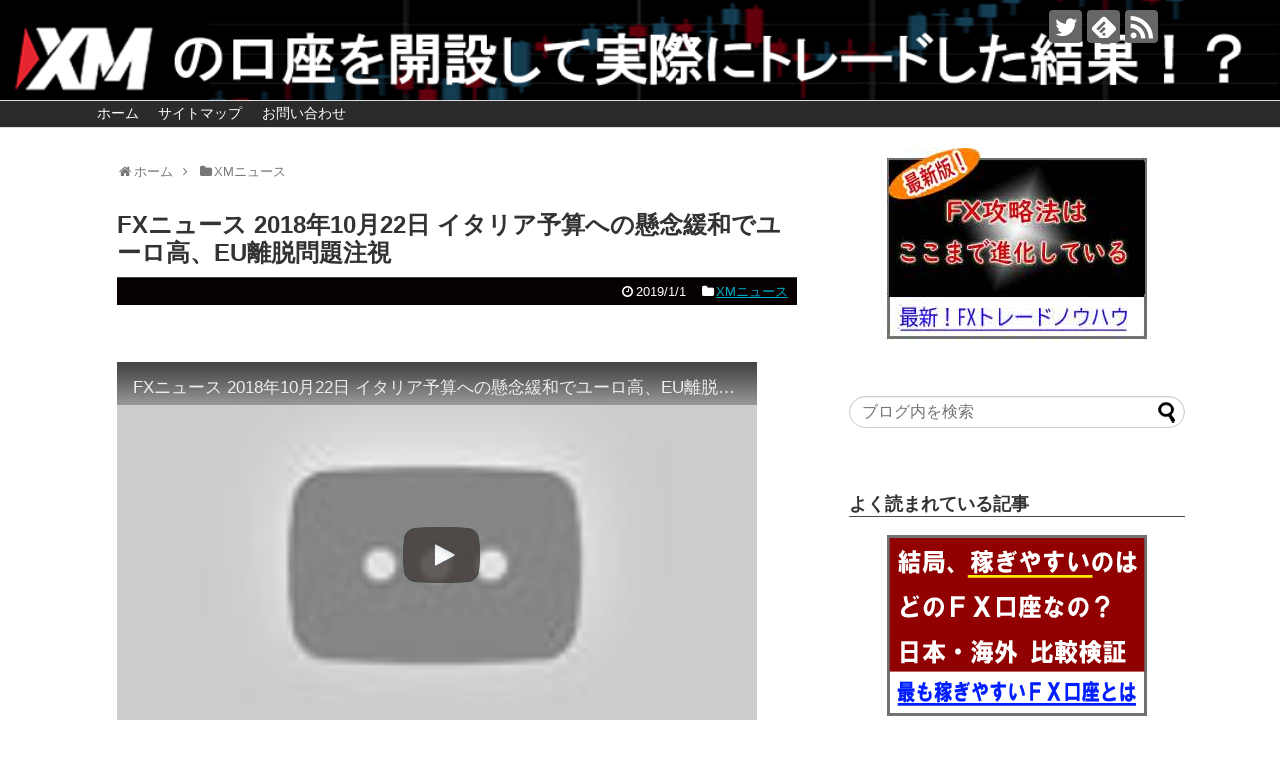

--- FILE ---
content_type: text/html; charset=UTF-8
request_url: https://fx-navi-net.com/1vlva10okh0/
body_size: 64760
content:
<!DOCTYPE html>
<html lang="ja">
<head>
<meta charset="UTF-8">
  <meta name="viewport" content="width=device-width,initial-scale=1.0">
<link rel="alternate" type="application/rss+xml" title="XM(XMTrading)の評判は？実際に口座開設してトレードした結果！ RSS Feed" href="https://fx-navi-net.com/feed/" />
<link rel="pingback" href="https://fx-navi-net.com/xmlrpc.php" />
<meta name="description" content="XM TradingのFXアナによるデイリーFXニュースを市場の動向と分析と共に日々 でお届け致します。デイリーFXニュースでは、XM...関連ツイート" />
<meta name="keywords" content="XMニュース" />
<!-- OGP -->
<meta property="og:type" content="article">
<meta property="og:description" content="XM TradingのFXアナによるデイリーFXニュースを市場の動向と分析と共に日々 でお届け致します。デイリーFXニュースでは、XM...関連ツイート">
<meta property="og:title" content="FXニュース 2018年10月22日 イタリア予算への懸念緩和でユーロ高、EU離脱問題注視">
<meta property="og:url" content="https://fx-navi-net.com/1vlva10okh0/">
<meta property="og:image" content="https://fx-navi-net.com/wp-content/uploads/2019/01/mqdefault-3.jpg">
<meta property="og:site_name" content="XM(XMTrading)の評判は？実際に口座開設してトレードした結果！">
<meta property="og:locale" content="ja_JP">
<!-- /OGP -->
<!-- Twitter Card -->
<meta name="twitter:card" content="summary">
<meta name="twitter:description" content="XM TradingのFXアナによるデイリーFXニュースを市場の動向と分析と共に日々 でお届け致します。デイリーFXニュースでは、XM...関連ツイート">
<meta name="twitter:title" content="FXニュース 2018年10月22日 イタリア予算への懸念緩和でユーロ高、EU離脱問題注視">
<meta name="twitter:url" content="https://fx-navi-net.com/1vlva10okh0/">
<meta name="twitter:image" content="https://fx-navi-net.com/wp-content/uploads/2019/01/mqdefault-3.jpg">
<meta name="twitter:domain" content="fx-navi-net.com">
<meta name="twitter:creator" content="@gawy512g">
<meta name="twitter:site" content="@gawy512g">
<!-- /Twitter Card -->

<title>FXニュース 2018年10月22日 イタリア予算への懸念緩和でユーロ高、EU離脱問題注視</title>
<meta name='robots' content='max-image-preview:large' />
<link rel="alternate" type="application/rss+xml" title="XM(XMTrading)の評判は？実際に口座開設してトレードした結果！ &raquo; フィード" href="https://fx-navi-net.com/feed/" />
<link rel="alternate" type="application/rss+xml" title="XM(XMTrading)の評判は？実際に口座開設してトレードした結果！ &raquo; コメントフィード" href="https://fx-navi-net.com/comments/feed/" />
<script type="text/javascript">
/* <![CDATA[ */
window._wpemojiSettings = {"baseUrl":"https:\/\/s.w.org\/images\/core\/emoji\/15.0.3\/72x72\/","ext":".png","svgUrl":"https:\/\/s.w.org\/images\/core\/emoji\/15.0.3\/svg\/","svgExt":".svg","source":{"concatemoji":"https:\/\/fx-navi-net.com\/wp-includes\/js\/wp-emoji-release.min.js?ver=6.5.6"}};
/*! This file is auto-generated */
!function(i,n){var o,s,e;function c(e){try{var t={supportTests:e,timestamp:(new Date).valueOf()};sessionStorage.setItem(o,JSON.stringify(t))}catch(e){}}function p(e,t,n){e.clearRect(0,0,e.canvas.width,e.canvas.height),e.fillText(t,0,0);var t=new Uint32Array(e.getImageData(0,0,e.canvas.width,e.canvas.height).data),r=(e.clearRect(0,0,e.canvas.width,e.canvas.height),e.fillText(n,0,0),new Uint32Array(e.getImageData(0,0,e.canvas.width,e.canvas.height).data));return t.every(function(e,t){return e===r[t]})}function u(e,t,n){switch(t){case"flag":return n(e,"\ud83c\udff3\ufe0f\u200d\u26a7\ufe0f","\ud83c\udff3\ufe0f\u200b\u26a7\ufe0f")?!1:!n(e,"\ud83c\uddfa\ud83c\uddf3","\ud83c\uddfa\u200b\ud83c\uddf3")&&!n(e,"\ud83c\udff4\udb40\udc67\udb40\udc62\udb40\udc65\udb40\udc6e\udb40\udc67\udb40\udc7f","\ud83c\udff4\u200b\udb40\udc67\u200b\udb40\udc62\u200b\udb40\udc65\u200b\udb40\udc6e\u200b\udb40\udc67\u200b\udb40\udc7f");case"emoji":return!n(e,"\ud83d\udc26\u200d\u2b1b","\ud83d\udc26\u200b\u2b1b")}return!1}function f(e,t,n){var r="undefined"!=typeof WorkerGlobalScope&&self instanceof WorkerGlobalScope?new OffscreenCanvas(300,150):i.createElement("canvas"),a=r.getContext("2d",{willReadFrequently:!0}),o=(a.textBaseline="top",a.font="600 32px Arial",{});return e.forEach(function(e){o[e]=t(a,e,n)}),o}function t(e){var t=i.createElement("script");t.src=e,t.defer=!0,i.head.appendChild(t)}"undefined"!=typeof Promise&&(o="wpEmojiSettingsSupports",s=["flag","emoji"],n.supports={everything:!0,everythingExceptFlag:!0},e=new Promise(function(e){i.addEventListener("DOMContentLoaded",e,{once:!0})}),new Promise(function(t){var n=function(){try{var e=JSON.parse(sessionStorage.getItem(o));if("object"==typeof e&&"number"==typeof e.timestamp&&(new Date).valueOf()<e.timestamp+604800&&"object"==typeof e.supportTests)return e.supportTests}catch(e){}return null}();if(!n){if("undefined"!=typeof Worker&&"undefined"!=typeof OffscreenCanvas&&"undefined"!=typeof URL&&URL.createObjectURL&&"undefined"!=typeof Blob)try{var e="postMessage("+f.toString()+"("+[JSON.stringify(s),u.toString(),p.toString()].join(",")+"));",r=new Blob([e],{type:"text/javascript"}),a=new Worker(URL.createObjectURL(r),{name:"wpTestEmojiSupports"});return void(a.onmessage=function(e){c(n=e.data),a.terminate(),t(n)})}catch(e){}c(n=f(s,u,p))}t(n)}).then(function(e){for(var t in e)n.supports[t]=e[t],n.supports.everything=n.supports.everything&&n.supports[t],"flag"!==t&&(n.supports.everythingExceptFlag=n.supports.everythingExceptFlag&&n.supports[t]);n.supports.everythingExceptFlag=n.supports.everythingExceptFlag&&!n.supports.flag,n.DOMReady=!1,n.readyCallback=function(){n.DOMReady=!0}}).then(function(){return e}).then(function(){var e;n.supports.everything||(n.readyCallback(),(e=n.source||{}).concatemoji?t(e.concatemoji):e.wpemoji&&e.twemoji&&(t(e.twemoji),t(e.wpemoji)))}))}((window,document),window._wpemojiSettings);
/* ]]> */
</script>
<link rel='stylesheet' id='simplicity-style-css' href='https://fx-navi-net.com/wp-content/themes/simplicity2/style.css?ver=6.5.6&#038;fver=20181128041100' type='text/css' media='all' />
<link rel='stylesheet' id='responsive-style-css' href='https://fx-navi-net.com/wp-content/themes/simplicity2/css/responsive-pc.css?ver=6.5.6&#038;fver=20181128041100' type='text/css' media='all' />
<link rel='stylesheet' id='skin-style-css' href='https://fx-navi-net.com/wp-content/themes/simplicity2/skins/simple-black/style.css?ver=6.5.6&#038;fver=20181128041100' type='text/css' media='all' />
<link rel='stylesheet' id='font-awesome-style-css' href='https://fx-navi-net.com/wp-content/themes/simplicity2/webfonts/css/font-awesome.min.css?ver=6.5.6&#038;fver=20181128041100' type='text/css' media='all' />
<link rel='stylesheet' id='icomoon-style-css' href='https://fx-navi-net.com/wp-content/themes/simplicity2/webfonts/icomoon/style.css?ver=6.5.6&#038;fver=20181128041100' type='text/css' media='all' />
<link rel='stylesheet' id='responsive-mode-style-css' href='https://fx-navi-net.com/wp-content/themes/simplicity2/responsive.css?ver=6.5.6&#038;fver=20181128041100' type='text/css' media='all' />
<link rel='stylesheet' id='narrow-style-css' href='https://fx-navi-net.com/wp-content/themes/simplicity2/css/narrow.css?ver=6.5.6&#038;fver=20181128041100' type='text/css' media='all' />
<link rel='stylesheet' id='media-style-css' href='https://fx-navi-net.com/wp-content/themes/simplicity2/css/media.css?ver=6.5.6&#038;fver=20181128041100' type='text/css' media='all' />
<link rel='stylesheet' id='extension-style-css' href='https://fx-navi-net.com/wp-content/themes/simplicity2/css/extension.css?ver=6.5.6&#038;fver=20181128041100' type='text/css' media='all' />
<style id='extension-style-inline-css' type='text/css'>
#navi ul{border-width:0}#navi{background-color:;border:1px solid #ddd;border-width:1px 0}@media screen and (max-width:1110px){#navi{background-color:transparent}}#s{border-radius:25px}#s:focus{outline:0} .entry-thumb img,.related-entry-thumb img,.widget_new_entries ul li img,.widget_new_popular ul li img,.widget_popular_ranking ul li img,#prev-next img,.widget_new_entries .new-entrys-large .new-entry img{border-radius:10px} #main .entry{width:214px;margin:10px 5px 0 5px;border:1px solid #ddd;border-radius:5px;float:left;clear:none;overflow:visible}#list .entry .entry-thumb{margin-top:0;margin-right:0;margin-left:0;text-align:center;margin-bottom:0}.entry-thumb img{width:100%;height:auto;margin-bottom:6px}.entry-card-content{margin-left:0;clear:both}.entry h2 a{margin-top:0;font-size:16px;line-height:110%}.entry .post-meta{margin:0;font-size:12px}.entry-snippet{font-size:11px;padding:0 5px;word-wrap:break-word}.entry-read a{font-size:12px;padding:0 5px}.entry h2{padding:0 5px;word-wrap:break-word;line-height:100%}.entry-read a.entry-read-link{padding:5px 0;margin-left:5px;margin-right:5px;margin-bottom:5px;width:auto}@media screen and (max-width:471px){#main .entry{width:100%;margin:5px 0}.entry-thumb img{width:100%;height:auto}.entry h2 a{font-size:16px}.post-meta{font-size:14px}} #header{background-image:url(https://fx-navi-net.com/wp-content/uploads/2018/11/header2.gif);background-position:0 0;background-size:100% auto;background-repeat:no-repeat}@media screen and (max-width:1110px){#navi{background-color:}}@media screen and (max-width:639px){.article br{display:block}} #main .social-count{display:none} .arrow-box{display:none}#sns-group-top .balloon-btn-set{width:auto}
</style>
<link rel='stylesheet' id='child-style-css' href='https://fx-navi-net.com/wp-content/themes/simplicity2-child/style.css?ver=6.5.6&#038;fver=20181128042600' type='text/css' media='all' />
<link rel='stylesheet' id='child-responsive-mode-style-css' href='https://fx-navi-net.com/wp-content/themes/simplicity2-child/responsive.css?ver=6.5.6&#038;fver=20181128041100' type='text/css' media='all' />
<link rel='stylesheet' id='print-style-css' href='https://fx-navi-net.com/wp-content/themes/simplicity2/css/print.css?ver=6.5.6&#038;fver=20181128041100' type='text/css' media='print' />
<style id='wp-emoji-styles-inline-css' type='text/css'>

	img.wp-smiley, img.emoji {
		display: inline !important;
		border: none !important;
		box-shadow: none !important;
		height: 1em !important;
		width: 1em !important;
		margin: 0 0.07em !important;
		vertical-align: -0.1em !important;
		background: none !important;
		padding: 0 !important;
	}
</style>
<link rel='stylesheet' id='wp-block-library-css' href='https://fx-navi-net.com/wp-includes/css/dist/block-library/style.min.css?ver=6.5.6' type='text/css' media='all' />
<style id='classic-theme-styles-inline-css' type='text/css'>
/*! This file is auto-generated */
.wp-block-button__link{color:#fff;background-color:#32373c;border-radius:9999px;box-shadow:none;text-decoration:none;padding:calc(.667em + 2px) calc(1.333em + 2px);font-size:1.125em}.wp-block-file__button{background:#32373c;color:#fff;text-decoration:none}
</style>
<style id='global-styles-inline-css' type='text/css'>
body{--wp--preset--color--black: #000000;--wp--preset--color--cyan-bluish-gray: #abb8c3;--wp--preset--color--white: #ffffff;--wp--preset--color--pale-pink: #f78da7;--wp--preset--color--vivid-red: #cf2e2e;--wp--preset--color--luminous-vivid-orange: #ff6900;--wp--preset--color--luminous-vivid-amber: #fcb900;--wp--preset--color--light-green-cyan: #7bdcb5;--wp--preset--color--vivid-green-cyan: #00d084;--wp--preset--color--pale-cyan-blue: #8ed1fc;--wp--preset--color--vivid-cyan-blue: #0693e3;--wp--preset--color--vivid-purple: #9b51e0;--wp--preset--gradient--vivid-cyan-blue-to-vivid-purple: linear-gradient(135deg,rgba(6,147,227,1) 0%,rgb(155,81,224) 100%);--wp--preset--gradient--light-green-cyan-to-vivid-green-cyan: linear-gradient(135deg,rgb(122,220,180) 0%,rgb(0,208,130) 100%);--wp--preset--gradient--luminous-vivid-amber-to-luminous-vivid-orange: linear-gradient(135deg,rgba(252,185,0,1) 0%,rgba(255,105,0,1) 100%);--wp--preset--gradient--luminous-vivid-orange-to-vivid-red: linear-gradient(135deg,rgba(255,105,0,1) 0%,rgb(207,46,46) 100%);--wp--preset--gradient--very-light-gray-to-cyan-bluish-gray: linear-gradient(135deg,rgb(238,238,238) 0%,rgb(169,184,195) 100%);--wp--preset--gradient--cool-to-warm-spectrum: linear-gradient(135deg,rgb(74,234,220) 0%,rgb(151,120,209) 20%,rgb(207,42,186) 40%,rgb(238,44,130) 60%,rgb(251,105,98) 80%,rgb(254,248,76) 100%);--wp--preset--gradient--blush-light-purple: linear-gradient(135deg,rgb(255,206,236) 0%,rgb(152,150,240) 100%);--wp--preset--gradient--blush-bordeaux: linear-gradient(135deg,rgb(254,205,165) 0%,rgb(254,45,45) 50%,rgb(107,0,62) 100%);--wp--preset--gradient--luminous-dusk: linear-gradient(135deg,rgb(255,203,112) 0%,rgb(199,81,192) 50%,rgb(65,88,208) 100%);--wp--preset--gradient--pale-ocean: linear-gradient(135deg,rgb(255,245,203) 0%,rgb(182,227,212) 50%,rgb(51,167,181) 100%);--wp--preset--gradient--electric-grass: linear-gradient(135deg,rgb(202,248,128) 0%,rgb(113,206,126) 100%);--wp--preset--gradient--midnight: linear-gradient(135deg,rgb(2,3,129) 0%,rgb(40,116,252) 100%);--wp--preset--font-size--small: 13px;--wp--preset--font-size--medium: 20px;--wp--preset--font-size--large: 36px;--wp--preset--font-size--x-large: 42px;--wp--preset--spacing--20: 0.44rem;--wp--preset--spacing--30: 0.67rem;--wp--preset--spacing--40: 1rem;--wp--preset--spacing--50: 1.5rem;--wp--preset--spacing--60: 2.25rem;--wp--preset--spacing--70: 3.38rem;--wp--preset--spacing--80: 5.06rem;--wp--preset--shadow--natural: 6px 6px 9px rgba(0, 0, 0, 0.2);--wp--preset--shadow--deep: 12px 12px 50px rgba(0, 0, 0, 0.4);--wp--preset--shadow--sharp: 6px 6px 0px rgba(0, 0, 0, 0.2);--wp--preset--shadow--outlined: 6px 6px 0px -3px rgba(255, 255, 255, 1), 6px 6px rgba(0, 0, 0, 1);--wp--preset--shadow--crisp: 6px 6px 0px rgba(0, 0, 0, 1);}:where(.is-layout-flex){gap: 0.5em;}:where(.is-layout-grid){gap: 0.5em;}body .is-layout-flex{display: flex;}body .is-layout-flex{flex-wrap: wrap;align-items: center;}body .is-layout-flex > *{margin: 0;}body .is-layout-grid{display: grid;}body .is-layout-grid > *{margin: 0;}:where(.wp-block-columns.is-layout-flex){gap: 2em;}:where(.wp-block-columns.is-layout-grid){gap: 2em;}:where(.wp-block-post-template.is-layout-flex){gap: 1.25em;}:where(.wp-block-post-template.is-layout-grid){gap: 1.25em;}.has-black-color{color: var(--wp--preset--color--black) !important;}.has-cyan-bluish-gray-color{color: var(--wp--preset--color--cyan-bluish-gray) !important;}.has-white-color{color: var(--wp--preset--color--white) !important;}.has-pale-pink-color{color: var(--wp--preset--color--pale-pink) !important;}.has-vivid-red-color{color: var(--wp--preset--color--vivid-red) !important;}.has-luminous-vivid-orange-color{color: var(--wp--preset--color--luminous-vivid-orange) !important;}.has-luminous-vivid-amber-color{color: var(--wp--preset--color--luminous-vivid-amber) !important;}.has-light-green-cyan-color{color: var(--wp--preset--color--light-green-cyan) !important;}.has-vivid-green-cyan-color{color: var(--wp--preset--color--vivid-green-cyan) !important;}.has-pale-cyan-blue-color{color: var(--wp--preset--color--pale-cyan-blue) !important;}.has-vivid-cyan-blue-color{color: var(--wp--preset--color--vivid-cyan-blue) !important;}.has-vivid-purple-color{color: var(--wp--preset--color--vivid-purple) !important;}.has-black-background-color{background-color: var(--wp--preset--color--black) !important;}.has-cyan-bluish-gray-background-color{background-color: var(--wp--preset--color--cyan-bluish-gray) !important;}.has-white-background-color{background-color: var(--wp--preset--color--white) !important;}.has-pale-pink-background-color{background-color: var(--wp--preset--color--pale-pink) !important;}.has-vivid-red-background-color{background-color: var(--wp--preset--color--vivid-red) !important;}.has-luminous-vivid-orange-background-color{background-color: var(--wp--preset--color--luminous-vivid-orange) !important;}.has-luminous-vivid-amber-background-color{background-color: var(--wp--preset--color--luminous-vivid-amber) !important;}.has-light-green-cyan-background-color{background-color: var(--wp--preset--color--light-green-cyan) !important;}.has-vivid-green-cyan-background-color{background-color: var(--wp--preset--color--vivid-green-cyan) !important;}.has-pale-cyan-blue-background-color{background-color: var(--wp--preset--color--pale-cyan-blue) !important;}.has-vivid-cyan-blue-background-color{background-color: var(--wp--preset--color--vivid-cyan-blue) !important;}.has-vivid-purple-background-color{background-color: var(--wp--preset--color--vivid-purple) !important;}.has-black-border-color{border-color: var(--wp--preset--color--black) !important;}.has-cyan-bluish-gray-border-color{border-color: var(--wp--preset--color--cyan-bluish-gray) !important;}.has-white-border-color{border-color: var(--wp--preset--color--white) !important;}.has-pale-pink-border-color{border-color: var(--wp--preset--color--pale-pink) !important;}.has-vivid-red-border-color{border-color: var(--wp--preset--color--vivid-red) !important;}.has-luminous-vivid-orange-border-color{border-color: var(--wp--preset--color--luminous-vivid-orange) !important;}.has-luminous-vivid-amber-border-color{border-color: var(--wp--preset--color--luminous-vivid-amber) !important;}.has-light-green-cyan-border-color{border-color: var(--wp--preset--color--light-green-cyan) !important;}.has-vivid-green-cyan-border-color{border-color: var(--wp--preset--color--vivid-green-cyan) !important;}.has-pale-cyan-blue-border-color{border-color: var(--wp--preset--color--pale-cyan-blue) !important;}.has-vivid-cyan-blue-border-color{border-color: var(--wp--preset--color--vivid-cyan-blue) !important;}.has-vivid-purple-border-color{border-color: var(--wp--preset--color--vivid-purple) !important;}.has-vivid-cyan-blue-to-vivid-purple-gradient-background{background: var(--wp--preset--gradient--vivid-cyan-blue-to-vivid-purple) !important;}.has-light-green-cyan-to-vivid-green-cyan-gradient-background{background: var(--wp--preset--gradient--light-green-cyan-to-vivid-green-cyan) !important;}.has-luminous-vivid-amber-to-luminous-vivid-orange-gradient-background{background: var(--wp--preset--gradient--luminous-vivid-amber-to-luminous-vivid-orange) !important;}.has-luminous-vivid-orange-to-vivid-red-gradient-background{background: var(--wp--preset--gradient--luminous-vivid-orange-to-vivid-red) !important;}.has-very-light-gray-to-cyan-bluish-gray-gradient-background{background: var(--wp--preset--gradient--very-light-gray-to-cyan-bluish-gray) !important;}.has-cool-to-warm-spectrum-gradient-background{background: var(--wp--preset--gradient--cool-to-warm-spectrum) !important;}.has-blush-light-purple-gradient-background{background: var(--wp--preset--gradient--blush-light-purple) !important;}.has-blush-bordeaux-gradient-background{background: var(--wp--preset--gradient--blush-bordeaux) !important;}.has-luminous-dusk-gradient-background{background: var(--wp--preset--gradient--luminous-dusk) !important;}.has-pale-ocean-gradient-background{background: var(--wp--preset--gradient--pale-ocean) !important;}.has-electric-grass-gradient-background{background: var(--wp--preset--gradient--electric-grass) !important;}.has-midnight-gradient-background{background: var(--wp--preset--gradient--midnight) !important;}.has-small-font-size{font-size: var(--wp--preset--font-size--small) !important;}.has-medium-font-size{font-size: var(--wp--preset--font-size--medium) !important;}.has-large-font-size{font-size: var(--wp--preset--font-size--large) !important;}.has-x-large-font-size{font-size: var(--wp--preset--font-size--x-large) !important;}
.wp-block-navigation a:where(:not(.wp-element-button)){color: inherit;}
:where(.wp-block-post-template.is-layout-flex){gap: 1.25em;}:where(.wp-block-post-template.is-layout-grid){gap: 1.25em;}
:where(.wp-block-columns.is-layout-flex){gap: 2em;}:where(.wp-block-columns.is-layout-grid){gap: 2em;}
.wp-block-pullquote{font-size: 1.5em;line-height: 1.6;}
</style>
<link rel='stylesheet' id='contact-form-7-css' href='https://fx-navi-net.com/wp-content/plugins/contact-form-7/includes/css/styles.css?ver=5.9.8&#038;fver=20240826095748' type='text/css' media='all' />
<script type="text/javascript" src="https://fx-navi-net.com/wp-includes/js/jquery/jquery.min.js?ver=3.7.1" id="jquery-core-js"></script>
<script type="text/javascript" src="https://fx-navi-net.com/wp-includes/js/jquery/jquery-migrate.min.js?ver=3.4.1" id="jquery-migrate-js"></script>
<link rel="canonical" href="https://fx-navi-net.com/1vlva10okh0/" />
<link rel='shortlink' href='https://fx-navi-net.com/?p=392' />
<link rel="alternate" type="application/json+oembed" href="https://fx-navi-net.com/wp-json/oembed/1.0/embed?url=https%3A%2F%2Ffx-navi-net.com%2F1vlva10okh0%2F" />
<link rel="alternate" type="text/xml+oembed" href="https://fx-navi-net.com/wp-json/oembed/1.0/embed?url=https%3A%2F%2Ffx-navi-net.com%2F1vlva10okh0%2F&#038;format=xml" />
<!-- Favicon Rotator -->
<link rel="shortcut icon" href="https://fx-navi-net.com/wp-content/uploads/2018/12/13.gif" />
<link rel="apple-touch-icon-precomposed" href="https://fx-navi-net.com/wp-content/uploads/2018/12/13-1.gif" />
<!-- End Favicon Rotator -->
<link rel='stylesheet' href='https://fx-navi-net.com/wp-content/plugins/youtube-rider2-main/template/comment_widget.css?0.8.18'><link rel='stylesheet' href='https://fx-navi-net.com/wp-content/plugins/youtube-rider2-main/template/comment.css?0.8.18'>		<style type="text/css" id="wp-custom-css">
			/*---レス表示用-------------------------*/

/*レスの枠*/
.ch_s{
	padding:5px;
	margin:0 0 10px 0;
	border-top:1px dashed #cccccc;
}

/*レスのヘッドエリア*/
.ch_hd{
	padding:1px;
	font-size:13px;
}

/*レスの本文エリア*/
.ch_bd{
	padding:1px 0 20px 1px;
	margin:10px 0 0 0;
	font-weight:normal;
	font-size:16px;
}

/*レス番号文字*/
.ch_num{
	font-weight:normal;
}

/*名前ブロック*/
.ch_nanashi{
	font-weight:bold;
	color:green;
}

/*日付とIDブロック*/
.ch_date{
	font-weight:normal;
	color:gray;
}

/*アンカー文字*/
.ch_ress{
	font-weight:bold;
	color:#0066cc;
	font-size:14px;
}		</style>
		</head>
  <body data-rsssl=1 class="post-template-default single single-post postid-392 single-format-standard categoryid-74" itemscope itemtype="https://schema.org/WebPage">
    <div id="container">

      <!-- header -->
      <header itemscope itemtype="https://schema.org/WPHeader">
        <div id="header" class="clearfix">
          <div id="header-in">

                        <div id="h-top">
              <!-- モバイルメニュー表示用のボタン -->
<div id="mobile-menu">
  <a id="mobile-menu-toggle" href="#"><span class="fa fa-bars fa-2x"></span></a>
</div>

              <div class="alignleft top-title-catchphrase">
                <!-- サイトのタイトル -->
<p id="site-title" itemscope itemtype="https://schema.org/Organization">
  <a href="https://fx-navi-net.com/">XM(XMTrading)の評判は？実際に口座開設してトレードした結果！</a></p>
<!-- サイトの概要 -->
<p id="site-description">
  XM(XMTrading)というFX口座を開設しようか迷っている方に、私が実際にXM(XMTrading)の口座を開設しているので、使い心地やトレード状況などをご紹介します。あとネット上の評価なんかも書いていきましょう。</p>
              </div>

              <div class="alignright top-sns-follows">
                                <!-- SNSページ -->
<div class="sns-pages">
<p class="sns-follow-msg">フォローする</p>
<ul class="snsp">
<li class="twitter-page"><a href="//twitter.com/gawy512g" target="_blank" title="Twitterをフォロー" rel="nofollow"><span class="icon-twitter-logo"></span></a></li><li class="feedly-page"><a href="//feedly.com/i/subscription/feed/https://fx-navi-net.com/feed/" target="blank" title="feedlyで更新情報を購読" rel="nofollow"><span class="icon-feedly-logo"></span></a></li><li class="rss-page"><a href="https://fx-navi-net.com/feed/" target="_blank" title="RSSで更新情報をフォロー" rel="nofollow"><span class="icon-rss-logo"></span></a></li>  </ul>
</div>
                              </div>

            </div><!-- /#h-top -->
          </div><!-- /#header-in -->
        </div><!-- /#header -->
      </header>

      <!-- Navigation -->
<nav itemscope itemtype="https://schema.org/SiteNavigationElement">
  <div id="navi">
      	<div id="navi-in">
      <div class="menu-%e3%82%b0%e3%83%ad%e3%83%bc%e3%83%90%e3%83%ab%e3%83%a1%e3%83%8b%e3%83%a5%e3%83%bc-container"><ul id="menu-%e3%82%b0%e3%83%ad%e3%83%bc%e3%83%90%e3%83%ab%e3%83%a1%e3%83%8b%e3%83%a5%e3%83%bc" class="menu"><li id="menu-item-143" class="menu-item menu-item-type-custom menu-item-object-custom menu-item-home menu-item-143"><a href="https://fx-navi-net.com">ホーム</a></li>
<li id="menu-item-144" class="menu-item menu-item-type-post_type menu-item-object-page menu-item-144"><a href="https://fx-navi-net.com/%e3%82%b5%e3%82%a4%e3%83%88%e3%83%9e%e3%83%83%e3%83%97/">サイトマップ</a></li>
<li id="menu-item-145" class="menu-item menu-item-type-post_type menu-item-object-page menu-item-145"><a href="https://fx-navi-net.com/otoiawase/">お問い合わせ</a></li>
</ul></div>    </div><!-- /#navi-in -->
  </div><!-- /#navi -->
</nav>
<!-- /Navigation -->
      <!-- 本体部分 -->
      <div id="body">
        <div id="body-in" class="cf">

          
          <!-- main -->
          <main itemscope itemprop="mainContentOfPage">
            <div id="main" itemscope itemtype="https://schema.org/Blog">
  
  <div id="breadcrumb" class="breadcrumb-category"><div itemtype="http://data-vocabulary.org/Breadcrumb" itemscope="" class="breadcrumb-home"><span class="fa fa-home fa-fw"></span><a href="https://fx-navi-net.com" itemprop="url"><span itemprop="title">ホーム</span></a><span class="sp"><span class="fa fa-angle-right"></span></span></div><div itemtype="http://data-vocabulary.org/Breadcrumb" itemscope=""><span class="fa fa-folder fa-fw"></span><a href="https://fx-navi-net.com/category/xm%e3%83%8b%e3%83%a5%e3%83%bc%e3%82%b9/" itemprop="url"><span itemprop="title">XMニュース</span></a></div></div><!-- /#breadcrumb -->  <div id="post-392" class="post-392 post type-post status-publish format-standard has-post-thumbnail hentry category-xm tag-xm">
  <article class="article">
  
  
  <header>
    <h1 class="entry-title">FXニュース 2018年10月22日 イタリア予算への懸念緩和でユーロ高、EU離脱問題注視</h1>
    <p class="post-meta">
            <span class="post-date"><span class="fa fa-clock-o fa-fw"></span><time class="entry-date date published updated" datetime="2019-01-01T12:44:46+09:00">2019/1/1</time></span>
    
      <span class="category"><span class="fa fa-folder fa-fw"></span><a href="https://fx-navi-net.com/category/xm%e3%83%8b%e3%83%a5%e3%83%bc%e3%82%b9/" rel="category tag">XMニュース</a></span>

      
      
      
      
      
    </p>

    
    
    
      </header>

  
  <div id="the-content" class="entry-content">
  <div><img decoding="async" alt="" style="width:1px;height:1px" src="https://fx-navi-net.com/wp-content/themes/simplicity2/images/1x1.trans.gif" data-original="https://img.youtube.com/vi/1vlvA10okH0/mqdefault.jpg" data-lazy="true"><noscript><img decoding="async" alt="" style="width:1px;height:1px" src="https://img.youtube.com/vi/1vlvA10okH0/mqdefault.jpg"></noscript></div>
<div class="video-container">
<div class='video-click video' data-iframe='&lt;iframe width=&quot;680&quot; height=&quot;383&quot;   src=&quot;https://www.youtube.com/embed/1vlvA10okH0?feature=oembed&amp;autoplay=1&quot; frameborder=&quot;0&quot; allow=&quot;accelerometer; autoplay; encrypted-media; gyroscope; picture-in-picture&quot; allowfullscreen&gt;&lt;/iframe&gt;' style='position:relative;background: url(https://i.ytimg.com/vi/1vlvA10okH0/hqdefault.jpg) no-repeat scroll center center / cover' >
<div class='video-title-grad'>
<div class='video-title-text'>FXニュース 2018年10月22日 イタリア予算への懸念緩和でユーロ高、EU離脱問題注視</div>
</div>
<div class='video-play'></div>
</div>
</div>
<div>XM TradingのFXアナによるデイリーFXニュースを市場の動向と分析と共に日々https://www.xmtrading.com/jp/blog/ でお届け致します。デイリーFXニュースでは、XM&#8230;</div>
<div>
  <!-- 広告 -->
                  <h2>関連ツイート</h2>
<div>
<blockquote class="twitter-tweet" data-width="550" data-dnt="true">
<p lang="ja" dir="ltr">XMニュースの言葉がほとんど頭に入ったら、その人はもうこっち側の人だね。 <a href="https://t.co/ra1CkUG3DX">https://t.co/ra1CkUG3DX</a></p>
<p>&mdash; ベアトリクス・キドー 。ベアちゃん(愛称) (@RTqWDjKxRNhXu1d) <a href="https://twitter.com/RTqWDjKxRNhXu1d/status/1075116669687582720?ref_src=twsrc%5Etfw">December 18, 2018</a></p></blockquote>
<p><script async src="https://platform.twitter.com/widgets.js" charset="utf-8"></script>
</div>
</div>
  </div>

  <footer>
    <!-- ページリンク -->
          <div id="pc_text-2" class="widget-under-article widget_pc_text">      <div class="text-pc">
        <a href="https://fx-navi-net.com/kouza/79/"><img class="aligncenter size-full wp-image-848" src="https://fx-navi-net.com/wp-content/uploads/2019/02/xmbig10.gif" alt="" width="650" height="374" /></a>

      </div>
      </div>            
      <!-- 文章下広告 -->
                  

    
    <div id="sns-group" class="sns-group sns-group-bottom">
    <div class="sns-group sns-group-viral">
  <div class="sns-buttons sns-buttons-icon">
    <p class="sns-share-msg">シェアする</p>
    <ul class="snsb clearfix snsbs">
      	<li class="twitter-btn-icon"><a href="https://twitter.com/intent/tweet?text=FX%E3%83%8B%E3%83%A5%E3%83%BC%E3%82%B9+2018%E5%B9%B410%E6%9C%8822%E6%97%A5+%E3%82%A4%E3%82%BF%E3%83%AA%E3%82%A2%E4%BA%88%E7%AE%97%E3%81%B8%E3%81%AE%E6%87%B8%E5%BF%B5%E7%B7%A9%E5%92%8C%E3%81%A7%E3%83%A6%E3%83%BC%E3%83%AD%E9%AB%98%E3%80%81EU%E9%9B%A2%E8%84%B1%E5%95%8F%E9%A1%8C%E6%B3%A8%E8%A6%96&amp;url=https%3A%2F%2Ffx-navi-net.com%2F1vlva10okh0%2F" class="btn-icon-link twitter-btn-icon-link" target="blank" rel="nofollow"><span class="social-icon icon-twitter"></span><span class="social-count twitter-count"></span></a></li>
          	<li class="facebook-btn-icon"><a href="//www.facebook.com/sharer/sharer.php?u=https://fx-navi-net.com/1vlva10okh0/&amp;t=FX%E3%83%8B%E3%83%A5%E3%83%BC%E3%82%B9+2018%E5%B9%B410%E6%9C%8822%E6%97%A5+%E3%82%A4%E3%82%BF%E3%83%AA%E3%82%A2%E4%BA%88%E7%AE%97%E3%81%B8%E3%81%AE%E6%87%B8%E5%BF%B5%E7%B7%A9%E5%92%8C%E3%81%A7%E3%83%A6%E3%83%BC%E3%83%AD%E9%AB%98%E3%80%81EU%E9%9B%A2%E8%84%B1%E5%95%8F%E9%A1%8C%E6%B3%A8%E8%A6%96" class="btn-icon-link facebook-btn-icon-link" target="blank" rel="nofollow"><span class="social-icon icon-facebook"></span><span class="social-count facebook-count"><span class="fa fa-spinner fa-pulse"></span></span></a></li>
          	<li class="google-plus-btn-icon"><a href="//plus.google.com/share?url=https%3A%2F%2Ffx-navi-net.com%2F1vlva10okh0%2F" onclick="javascript:window.open(this.href, '', 'menubar=no,toolbar=no,resizable=yes,scrollbars=yes,height=600,width=600');return false;" class="btn-icon-link google-plus-btn-icon-link" target="blank" rel="nofollow"><span class="social-icon icon-googleplus"></span><span class="social-count googleplus-count"><span class="fa fa-spinner fa-pulse"></span></span></a></li>
            <li class="hatena-btn-icon"><a href="//b.hatena.ne.jp/entry/s/fx-navi-net.com/1vlva10okh0/" class="btn-icon-link hatena-bookmark-button hatena-btn-icon-link" data-hatena-bookmark-layout="simple" title="FXニュース 2018年10月22日 イタリア予算への懸念緩和でユーロ高、EU離脱問題注視" rel="nofollow"><span class="social-icon icon-hatena"></span><span class="social-count hatebu-count"><span class="fa fa-spinner fa-pulse"></span></span></a></li>
          	<li class="pocket-btn-icon"><a href="//getpocket.com/edit?url=https://fx-navi-net.com/1vlva10okh0/" class="btn-icon-link pocket-btn-icon-link" target="blank" rel="nofollow"><span class="social-icon icon-pocket"></span><span class="social-count pocket-count"><span class="fa fa-spinner fa-pulse"></span></span></a></li>
            	<li class="line-btn-icon"><a href="//timeline.line.me/social-plugin/share?url=https%3A%2F%2Ffx-navi-net.com%2F1vlva10okh0%2F" class="btn-icon-link line-btn-icon-link" target="blank" rel="nofollow"><span class="social-icon icon-line"></span></a></li>
                      </ul>
</div>
</div>
    <!-- SNSページ -->
<div class="sns-pages">
<p class="sns-follow-msg">フォローする</p>
<ul class="snsp">
<li class="twitter-page"><a href="//twitter.com/gawy512g" target="_blank" title="Twitterをフォロー" rel="nofollow"><span class="icon-twitter-logo"></span></a></li><li class="feedly-page"><a href="//feedly.com/i/subscription/feed/https://fx-navi-net.com/feed/" target="blank" title="feedlyで更新情報を購読" rel="nofollow"><span class="icon-feedly-logo"></span></a></li><li class="rss-page"><a href="https://fx-navi-net.com/feed/" target="_blank" title="RSSで更新情報をフォロー" rel="nofollow"><span class="icon-rss-logo"></span></a></li>  </ul>
</div>
    </div>

    
    <p class="footer-post-meta">

            <span class="post-tag"><span class="fa fa-tags fa-fw"></span><a href="https://fx-navi-net.com/tag/xm%e3%83%8b%e3%83%a5%e3%83%bc%e3%82%b9/" rel="tag">XMニュース</a></span>
      
      
      
          </p>
  </footer>
  </article><!-- .article -->
  </div><!-- .post -->

      <div id="under-entry-body">

            <aside id="related-entries">
        <h2>関連記事</h2>
                <article class="related-entry cf">
  <div class="related-entry-thumb">
    <a href="https://fx-navi-net.com/gkqpioggoi0/" title="FXニュース 2022年02月10日 米消費者物価指数発表控え株高継続、米ドル堅調推移">
        <img width="100" height="100" src="https://fx-navi-net.com/wp-content/uploads/2022/03/mqdefault-8-100x100.jpg" class="related-entry-thumb-image wp-post-image" alt="" decoding="async" srcset="https://fx-navi-net.com/wp-content/uploads/2022/03/mqdefault-8-100x100.jpg 100w, https://fx-navi-net.com/wp-content/uploads/2022/03/mqdefault-8-150x150.jpg 150w" sizes="(max-width: 100px) 100vw, 100px" />        </a>
  </div><!-- /.related-entry-thumb -->

  <div class="related-entry-content">
    <header>
      <h3 class="related-entry-title">
        <a href="https://fx-navi-net.com/gkqpioggoi0/" class="related-entry-title-link" title="FXニュース 2022年02月10日 米消費者物価指数発表控え株高継続、米ドル堅調推移">
        FXニュース 2022年02月10日 米消費者物価指数発表控え株高継続、米ドル堅調推移        </a></h3>
    </header>
    <p class="related-entry-snippet">
   

XMTradingのFXアナによるデイリーFXニュースを市場の動向と分析と共に日々 でお届け致します。関連ツイート










...</p>

        <footer>
      <p class="related-entry-read"><a href="https://fx-navi-net.com/gkqpioggoi0/">記事を読む</a></p>
    </footer>
    
  </div><!-- /.related-entry-content -->
</article><!-- /.elated-entry -->      <article class="related-entry cf">
  <div class="related-entry-thumb">
    <a href="https://fx-navi-net.com/tulvyhshgdq/" title="FXニュース 2018年11月09日 FOMC後の米ドル上昇、英GDP発表">
        <img width="100" height="100" src="https://fx-navi-net.com/wp-content/uploads/2019/01/mqdefault-36-100x100.jpg" class="related-entry-thumb-image wp-post-image" alt="" decoding="async" srcset="https://fx-navi-net.com/wp-content/uploads/2019/01/mqdefault-36-100x100.jpg 100w, https://fx-navi-net.com/wp-content/uploads/2019/01/mqdefault-36-150x150.jpg 150w" sizes="(max-width: 100px) 100vw, 100px" />        </a>
  </div><!-- /.related-entry-thumb -->

  <div class="related-entry-content">
    <header>
      <h3 class="related-entry-title">
        <a href="https://fx-navi-net.com/tulvyhshgdq/" class="related-entry-title-link" title="FXニュース 2018年11月09日 FOMC後の米ドル上昇、英GDP発表">
        FXニュース 2018年11月09日 FOMC後の米ドル上昇、英GDP発表        </a></h3>
    </header>
    <p class="related-entry-snippet">
   

XM TradingのFXアナによるデイリーFXニュースを市場の動向と分析と共に日々 でお届け致します。デイリーFXニュースでは、XM....</p>

        <footer>
      <p class="related-entry-read"><a href="https://fx-navi-net.com/tulvyhshgdq/">記事を読む</a></p>
    </footer>
    
  </div><!-- /.related-entry-content -->
</article><!-- /.elated-entry -->      <article class="related-entry cf">
  <div class="related-entry-thumb">
    <a href="https://fx-navi-net.com/y3cojkpjkjm/" title="FXニュース 2021年07月21日 米株価回復、米ドル一段高">
        <img width="100" height="100" src="https://fx-navi-net.com/wp-content/uploads/2022/04/mqdefault-76-100x100.jpg" class="related-entry-thumb-image wp-post-image" alt="" decoding="async" srcset="https://fx-navi-net.com/wp-content/uploads/2022/04/mqdefault-76-100x100.jpg 100w, https://fx-navi-net.com/wp-content/uploads/2022/04/mqdefault-76-150x150.jpg 150w" sizes="(max-width: 100px) 100vw, 100px" />        </a>
  </div><!-- /.related-entry-thumb -->

  <div class="related-entry-content">
    <header>
      <h3 class="related-entry-title">
        <a href="https://fx-navi-net.com/y3cojkpjkjm/" class="related-entry-title-link" title="FXニュース 2021年07月21日 米株価回復、米ドル一段高">
        FXニュース 2021年07月21日 米株価回復、米ドル一段高        </a></h3>
    </header>
    <p class="related-entry-snippet">
   

XMTradingのFXアナによるデイリーFXニュースを市場の動向と分析と共に日々 でお届け致します。関連ツイート



</p>

        <footer>
      <p class="related-entry-read"><a href="https://fx-navi-net.com/y3cojkpjkjm/">記事を読む</a></p>
    </footer>
    
  </div><!-- /.related-entry-content -->
</article><!-- /.elated-entry -->      <article class="related-entry cf">
  <div class="related-entry-thumb">
    <a href="https://fx-navi-net.com/lgcthxenuwg/" title="FXニュース 2019年01月11日 米消費者物価指数に注目">
        <img width="100" height="100" src="https://fx-navi-net.com/wp-content/uploads/2019/03/mqdefault-27-100x100.jpg" class="related-entry-thumb-image wp-post-image" alt="" decoding="async" loading="lazy" srcset="https://fx-navi-net.com/wp-content/uploads/2019/03/mqdefault-27-100x100.jpg 100w, https://fx-navi-net.com/wp-content/uploads/2019/03/mqdefault-27-150x150.jpg 150w" sizes="(max-width: 100px) 100vw, 100px" />        </a>
  </div><!-- /.related-entry-thumb -->

  <div class="related-entry-content">
    <header>
      <h3 class="related-entry-title">
        <a href="https://fx-navi-net.com/lgcthxenuwg/" class="related-entry-title-link" title="FXニュース 2019年01月11日 米消費者物価指数に注目">
        FXニュース 2019年01月11日 米消費者物価指数に注目        </a></h3>
    </header>
    <p class="related-entry-snippet">
   

XM TradingのFXアナによるデイリーFXニュースを市場の動向と分析と共に日々 でお届け致します。デイリーFXニュースでは、XM....</p>

        <footer>
      <p class="related-entry-read"><a href="https://fx-navi-net.com/lgcthxenuwg/">記事を読む</a></p>
    </footer>
    
  </div><!-- /.related-entry-content -->
</article><!-- /.elated-entry -->      <article class="related-entry cf">
  <div class="related-entry-thumb">
    <a href="https://fx-navi-net.com/7gy6slnxg_0/" title="FXニュース 2018年11月07日 米上下院ねじれで米ドル下落、NZ政策金利発表に注目">
        <img width="100" height="100" src="https://fx-navi-net.com/wp-content/uploads/2019/01/mqdefault-64-100x100.jpg" class="related-entry-thumb-image wp-post-image" alt="" decoding="async" loading="lazy" srcset="https://fx-navi-net.com/wp-content/uploads/2019/01/mqdefault-64-100x100.jpg 100w, https://fx-navi-net.com/wp-content/uploads/2019/01/mqdefault-64-150x150.jpg 150w" sizes="(max-width: 100px) 100vw, 100px" />        </a>
  </div><!-- /.related-entry-thumb -->

  <div class="related-entry-content">
    <header>
      <h3 class="related-entry-title">
        <a href="https://fx-navi-net.com/7gy6slnxg_0/" class="related-entry-title-link" title="FXニュース 2018年11月07日 米上下院ねじれで米ドル下落、NZ政策金利発表に注目">
        FXニュース 2018年11月07日 米上下院ねじれで米ドル下落、NZ政策金利発表に注目        </a></h3>
    </header>
    <p class="related-entry-snippet">
   

XM TradingのFXアナによるデイリーFXニュースを市場の動向と分析と共に日々 でお届け致します。デイリーFXニュースでは、XM....</p>

        <footer>
      <p class="related-entry-read"><a href="https://fx-navi-net.com/7gy6slnxg_0/">記事を読む</a></p>
    </footer>
    
  </div><!-- /.related-entry-content -->
</article><!-- /.elated-entry -->      <article class="related-entry cf">
  <div class="related-entry-thumb">
    <a href="https://fx-navi-net.com/ex5hpezjsno/" title="XM.COM &#8211; Peter McGuire &#8211; Sky News &#8211; 08/08/2017">
        <img width="100" height="100" src="https://fx-navi-net.com/wp-content/uploads/2023/04/mqdefault-15-100x100.jpg" class="related-entry-thumb-image wp-post-image" alt="" decoding="async" loading="lazy" srcset="https://fx-navi-net.com/wp-content/uploads/2023/04/mqdefault-15-100x100.jpg 100w, https://fx-navi-net.com/wp-content/uploads/2023/04/mqdefault-15-150x150.jpg 150w" sizes="(max-width: 100px) 100vw, 100px" />        </a>
  </div><!-- /.related-entry-thumb -->

  <div class="related-entry-content">
    <header>
      <h3 class="related-entry-title">
        <a href="https://fx-navi-net.com/ex5hpezjsno/" class="related-entry-title-link" title="XM.COM &#8211; Peter McGuire &#8211; Sky News &#8211; 08/08/2017">
        XM.COM &#8211; Peter McGuire &#8211; Sky News &#8211; 08/08/2017        </a></h3>
    </header>
    <p class="related-entry-snippet">
   

Please consider our Risk Disclosure:  Peter McGuire of XM AUS on SKY...</p>

        <footer>
      <p class="related-entry-read"><a href="https://fx-navi-net.com/ex5hpezjsno/">記事を読む</a></p>
    </footer>
    
  </div><!-- /.related-entry-content -->
</article><!-- /.elated-entry -->      <article class="related-entry cf">
  <div class="related-entry-thumb">
    <a href="https://fx-navi-net.com/zlyr1yp7rvm/" title="FXニュース 2018年10月16日  米ドル下落、英雇用統計発表">
        <img width="100" height="100" src="https://fx-navi-net.com/wp-content/uploads/2018/12/mqdefault-98-100x100.jpg" class="related-entry-thumb-image wp-post-image" alt="" decoding="async" loading="lazy" srcset="https://fx-navi-net.com/wp-content/uploads/2018/12/mqdefault-98-100x100.jpg 100w, https://fx-navi-net.com/wp-content/uploads/2018/12/mqdefault-98-150x150.jpg 150w" sizes="(max-width: 100px) 100vw, 100px" />        </a>
  </div><!-- /.related-entry-thumb -->

  <div class="related-entry-content">
    <header>
      <h3 class="related-entry-title">
        <a href="https://fx-navi-net.com/zlyr1yp7rvm/" class="related-entry-title-link" title="FXニュース 2018年10月16日  米ドル下落、英雇用統計発表">
        FXニュース 2018年10月16日  米ドル下落、英雇用統計発表        </a></h3>
    </header>
    <p class="related-entry-snippet">
   

XM TradingのFXアナによるデイリーFXニュースを市場の動向と分析と共に日々 でお届け致します。デイリーFXニュースでは、XM....</p>

        <footer>
      <p class="related-entry-read"><a href="https://fx-navi-net.com/zlyr1yp7rvm/">記事を読む</a></p>
    </footer>
    
  </div><!-- /.related-entry-content -->
</article><!-- /.elated-entry -->      <article class="related-entry cf">
  <div class="related-entry-thumb">
    <a href="https://fx-navi-net.com/rhjefgecx_s/" title="FXニュース 2019年01月22日 IMFによる経済成長予測の下方修正で世界経済失速懸念が加速">
        <img width="100" height="100" src="https://fx-navi-net.com/wp-content/uploads/2019/03/mqdefault-56-100x100.jpg" class="related-entry-thumb-image wp-post-image" alt="" decoding="async" loading="lazy" srcset="https://fx-navi-net.com/wp-content/uploads/2019/03/mqdefault-56-100x100.jpg 100w, https://fx-navi-net.com/wp-content/uploads/2019/03/mqdefault-56-150x150.jpg 150w" sizes="(max-width: 100px) 100vw, 100px" />        </a>
  </div><!-- /.related-entry-thumb -->

  <div class="related-entry-content">
    <header>
      <h3 class="related-entry-title">
        <a href="https://fx-navi-net.com/rhjefgecx_s/" class="related-entry-title-link" title="FXニュース 2019年01月22日 IMFによる経済成長予測の下方修正で世界経済失速懸念が加速">
        FXニュース 2019年01月22日 IMFによる経済成長予測の下方修正で世界経済失速懸念が加速        </a></h3>
    </header>
    <p class="related-entry-snippet">
   

XM TradingのFXアナによるデイリーFXニュースを市場の動向と分析と共に日々 でお届け致します。デイリーFXニュースでは、XM....</p>

        <footer>
      <p class="related-entry-read"><a href="https://fx-navi-net.com/rhjefgecx_s/">記事を読む</a></p>
    </footer>
    
  </div><!-- /.related-entry-content -->
</article><!-- /.elated-entry -->      <article class="related-entry cf">
  <div class="related-entry-thumb">
    <a href="https://fx-navi-net.com/bbzx9gmlrqm/" title="XM.COM &#8211; Peter McGuire &#8211; Sky News &#8211; 10/02/2016">
        <img width="100" height="100" src="https://fx-navi-net.com/wp-content/uploads/2022/09/mqdefault-6-100x100.jpg" class="related-entry-thumb-image wp-post-image" alt="" decoding="async" loading="lazy" srcset="https://fx-navi-net.com/wp-content/uploads/2022/09/mqdefault-6-100x100.jpg 100w, https://fx-navi-net.com/wp-content/uploads/2022/09/mqdefault-6-150x150.jpg 150w" sizes="(max-width: 100px) 100vw, 100px" />        </a>
  </div><!-- /.related-entry-thumb -->

  <div class="related-entry-content">
    <header>
      <h3 class="related-entry-title">
        <a href="https://fx-navi-net.com/bbzx9gmlrqm/" class="related-entry-title-link" title="XM.COM &#8211; Peter McGuire &#8211; Sky News &#8211; 10/02/2016">
        XM.COM &#8211; Peter McGuire &#8211; Sky News &#8211; 10/02/2016        </a></h3>
    </header>
    <p class="related-entry-snippet">
   

Please consider our Risk Disclosure:  Peter Mc Guire of XM AUS on Sk...</p>

        <footer>
      <p class="related-entry-read"><a href="https://fx-navi-net.com/bbzx9gmlrqm/">記事を読む</a></p>
    </footer>
    
  </div><!-- /.related-entry-content -->
</article><!-- /.elated-entry -->      <article class="related-entry cf">
  <div class="related-entry-thumb">
    <a href="https://fx-navi-net.com/mwwtekkw030/" title="XM.COM &#8211; Peter McGuire &#8211; Sky News &#8211; 06/09/2016">
        <img width="100" height="100" src="https://fx-navi-net.com/wp-content/uploads/2023/08/mqdefault-35-100x100.jpg" class="related-entry-thumb-image wp-post-image" alt="" decoding="async" loading="lazy" srcset="https://fx-navi-net.com/wp-content/uploads/2023/08/mqdefault-35-100x100.jpg 100w, https://fx-navi-net.com/wp-content/uploads/2023/08/mqdefault-35-150x150.jpg 150w" sizes="(max-width: 100px) 100vw, 100px" />        </a>
  </div><!-- /.related-entry-thumb -->

  <div class="related-entry-content">
    <header>
      <h3 class="related-entry-title">
        <a href="https://fx-navi-net.com/mwwtekkw030/" class="related-entry-title-link" title="XM.COM &#8211; Peter McGuire &#8211; Sky News &#8211; 06/09/2016">
        XM.COM &#8211; Peter McGuire &#8211; Sky News &#8211; 06/09/2016        </a></h3>
    </header>
    <p class="related-entry-snippet">
   

Please consider our Risk Disclosure:  Peter McGuire of XM AUS on SKY...</p>

        <footer>
      <p class="related-entry-read"><a href="https://fx-navi-net.com/mwwtekkw030/">記事を読む</a></p>
    </footer>
    
  </div><!-- /.related-entry-content -->
</article><!-- /.elated-entry -->  
  <br style="clear:both;">      </aside><!-- #related-entries -->
      


        <!-- 広告 -->
                  
      
      <!-- post navigation -->
<div class="navigation">
      <div class="prev"><a href="https://fx-navi-net.com/jtburhqxqfm/" rel="prev"><span class="fa fa-arrow-left fa-2x pull-left"></span>超初心者必見!!スマホ版MT4使い方大公開!!!</a></div>
      <div class="next"><a href="https://fx-navi-net.com/h7raxy0lqfa/" rel="next"><span class="fa fa-arrow-right fa-2x pull-left"></span>【ゆっくり実況】FX XM 1万円から始める金儲け/英中銀(BOE)政策金利発表回【その18】</a></div>
  </div>
<!-- /post navigation -->
      <!-- comment area -->
<div id="comment-area">
	<aside></aside></div>
<!-- /comment area -->      </div>
    
            </div><!-- /#main -->
          </main>
        <!-- sidebar -->
<div id="sidebar" role="complementary">
    
  <div id="sidebar-widget">
  <!-- ウイジェット -->
  <aside id="custom_html-3" class="widget_text widget widget_custom_html"><div class="textwidget custom-html-widget"><a href="http://www.tradersshop.com/bin/mainfrm?a=10527"><img class="aligncenter size-full wp-image-4815" src="https://fx-navi-net.com/wp-content/uploads/2021/04/fxsinka.jpg" alt="" width="260" height="203" /></a></div></aside><aside id="search-2" class="widget widget_search"><form method="get" id="searchform" action="https://fx-navi-net.com/">
	<input type="text" placeholder="ブログ内を検索" name="s" id="s">
	<input type="submit" id="searchsubmit" value="">
</form></aside><aside id="custom_html-2" class="widget_text widget widget_custom_html"><h3 class="widget_title sidebar_widget_title">よく読まれている記事</h3><div class="textwidget custom-html-widget"><a href="https://fx-navi-net.com/kouza/926/"><img class="aligncenter size-full wp-image-957" src="https://fx-navi-net.com/wp-content/uploads/2019/02/xmside1.gif" alt="最も稼ぎやすいＦＸ口座とは" width="260" height="200" /></a>

<a href="https://fx-navi-net.com/kouza/79/"><img class="aligncenter size-full wp-image-954" src="https://fx-navi-net.com/wp-content/uploads/2019/02/xmside2.gif" alt="XM口座開設方法" width="260" height="200" /></a>

<a href="https://fx-navi-net.com/kouza/82/"><img class="aligncenter size-full wp-image-955" src="https://fx-navi-net.com/wp-content/uploads/2019/02/xmside3.gif" alt="" width="260" height="200" /></a>

<a href="https://fx-navi-net.com/xm%E5%8F%A3%E5%BA%A7%E9%96%8B%E8%A8%AD/127/"><img class="aligncenter size-full wp-image-959" src="https://fx-navi-net.com/wp-content/uploads/2019/02/xmside4.gif" alt="ＸＭ３０００円ボーナス" width="260" height="200" /></a>


<a href="https://fx-navi-net.com/xm%E5%8F%A3%E5%BA%A7%E9%96%8B%E8%A8%AD/891/"><img class="aligncenter size-full wp-image-964" src="https://fx-navi-net.com/wp-content/uploads/2019/02/xmside5b.gif" alt="ＸＭ１００％ボーナス" width="260" height="200" /></a>

<a href="https://fx-navi-net.com/xm%E5%8F%A3%E5%BA%A7%E9%96%8B%E8%A8%AD/131/"><img class="aligncenter size-full wp-image-965" src="https://fx-navi-net.com/wp-content/uploads/2019/02/xmside6.gif" alt="ＸＭ４つのボーナス" width="260" height="200" /></a>

<a href="https://www.infotop.jp/click.php?aid=123726&amp;iid=78881" rel="nofollow"><img class="aligncenter size-full wp-image-966" src="https://fx-navi-net.com/wp-content/uploads/2019/02/xmside7.gif" alt="ＦＸで稼げるロジック" width="260" height="200" /></a>

<a href="https://www.infotop.jp/click.php?aid=123726&amp;iid=78881" rel="nofollow"><img class="aligncenter size-full wp-image-958" src="https://fx-navi-net.com/wp-content/uploads/2019/02/banner2_78881.jpg" alt="マーケテイングＦＸ" width="250" height="250" /></a>

</div></aside><aside id="categories-2" class="widget widget_categories"><h3 class="widget_title sidebar_widget_title">カテゴリー</h3>
			<ul>
					<li class="cat-item cat-item-117"><a href="https://fx-navi-net.com/category/mt4/">mt4</a>
</li>
	<li class="cat-item cat-item-128"><a href="https://fx-navi-net.com/category/mt4ea/">mt4ea</a>
</li>
	<li class="cat-item cat-item-124"><a href="https://fx-navi-net.com/category/mt4mac/">mt4mac</a>
</li>
	<li class="cat-item cat-item-126"><a href="https://fx-navi-net.com/category/mt4%e3%82%a4%e3%83%b3%e3%82%b8%e3%82%b1%e3%83%bc%e3%82%bf%e3%83%bc/">mt4インジケーター</a>
</li>
	<li class="cat-item cat-item-127"><a href="https://fx-navi-net.com/category/mt4%e3%82%b9%e3%83%9e%e3%83%9b/">mt4スマホ</a>
</li>
	<li class="cat-item cat-item-123"><a href="https://fx-navi-net.com/category/mt4%e3%83%80%e3%82%a6%e3%83%b3%e3%83%ad%e3%83%bc%e3%83%89%e6%96%b9%e6%b3%95/">mt4ダウンロード方法</a>
</li>
	<li class="cat-item cat-item-125"><a href="https://fx-navi-net.com/category/mt4%e3%83%ad%e3%82%b0%e3%82%a4%e3%83%b3/">mt4ログイン</a>
</li>
	<li class="cat-item cat-item-118"><a href="https://fx-navi-net.com/category/mt4%e4%bd%bf%e3%81%84%e6%96%b9/">mt4使い方</a>
</li>
	<li class="cat-item cat-item-130"><a href="https://fx-navi-net.com/category/mt4%e6%97%a5%e6%9c%ac%e8%aa%9e/">mt4日本語</a>
</li>
	<li class="cat-item cat-item-122"><a href="https://fx-navi-net.com/category/mt4%e6%b1%ba%e6%b8%88/">mt4決済</a>
</li>
	<li class="cat-item cat-item-121"><a href="https://fx-navi-net.com/category/mt4%e6%b3%a8%e6%96%87/">mt4注文</a>
</li>
	<li class="cat-item cat-item-119"><a href="https://fx-navi-net.com/category/mt4%e6%b3%a8%e6%96%87%e6%96%b9%e6%b3%95/">mt4注文方法</a>
</li>
	<li class="cat-item cat-item-120"><a href="https://fx-navi-net.com/category/mt4%e8%87%aa%e5%8b%95%e5%a3%b2%e8%b2%b7/">mt4自動売買</a>
</li>
	<li class="cat-item cat-item-129"><a href="https://fx-navi-net.com/category/mt4%e8%a8%ad%e5%ae%9a/">mt4設定</a>
</li>
	<li class="cat-item cat-item-88"><a href="https://fx-navi-net.com/category/xmmt4/">XMmt4</a>
</li>
	<li class="cat-item cat-item-97"><a href="https://fx-navi-net.com/category/xmmt4%e3%82%b9%e3%83%9e%e3%83%9b/">XMmt4スマホ</a>
</li>
	<li class="cat-item cat-item-75"><a href="https://fx-navi-net.com/category/xmmt4%e3%83%80%e3%82%a6%e3%83%b3%e3%83%ad%e3%83%bc%e3%83%89%e6%96%b9%e6%b3%95/">XMmt4ダウンロード方法</a>
</li>
	<li class="cat-item cat-item-101"><a href="https://fx-navi-net.com/category/xmmt4%e3%83%87%e3%83%a2/">XMmt4デモ</a>
</li>
	<li class="cat-item cat-item-95"><a href="https://fx-navi-net.com/category/xmmt4%e3%83%ad%e3%82%b0%e3%82%a4%e3%83%b3/">XMmt4ログイン</a>
</li>
	<li class="cat-item cat-item-89"><a href="https://fx-navi-net.com/category/xmmt4%e4%bd%bf%e3%81%84%e6%96%b9/">XMmt4使い方</a>
</li>
	<li class="cat-item cat-item-100"><a href="https://fx-navi-net.com/category/xmmt4%e6%97%a5%e6%9c%ac%e8%aa%9e/">XMmt4日本語</a>
</li>
	<li class="cat-item cat-item-92"><a href="https://fx-navi-net.com/category/xmmt4%e6%b3%a8%e6%96%87/">XMmt4注文</a>
</li>
	<li class="cat-item cat-item-90"><a href="https://fx-navi-net.com/category/xmmt4%e6%b3%a8%e6%96%87%e6%96%b9%e6%b3%95/">XMmt4注文方法</a>
</li>
	<li class="cat-item cat-item-91"><a href="https://fx-navi-net.com/category/xmmt4%e8%87%aa%e5%8b%95%e5%a3%b2%e8%b2%b7/">XMmt4自動売買</a>
</li>
	<li class="cat-item cat-item-99"><a href="https://fx-navi-net.com/category/xmmt4%e8%a8%ad%e5%ae%9a/">XMmt4設定</a>
</li>
	<li class="cat-item cat-item-102"><a href="https://fx-navi-net.com/category/xmmt5/">XMmt5</a>
</li>
	<li class="cat-item cat-item-109"><a href="https://fx-navi-net.com/category/xmmt5mac/">XMmt5mac</a>
</li>
	<li class="cat-item cat-item-111"><a href="https://fx-navi-net.com/category/xmmt5%e3%82%a4%e3%83%b3%e3%82%b8%e3%82%b1%e3%83%bc%e3%82%bf%e3%83%bc/">XMmt5インジケーター</a>
</li>
	<li class="cat-item cat-item-108"><a href="https://fx-navi-net.com/category/xmmt5%e3%83%80%e3%82%a6%e3%83%b3%e3%83%ad%e3%83%bc%e3%83%89%e6%96%b9%e6%b3%95/">XMmt5ダウンロード方法</a>
</li>
	<li class="cat-item cat-item-116"><a href="https://fx-navi-net.com/category/xmmt5%e3%83%87%e3%83%a2/">XMmt5デモ</a>
</li>
	<li class="cat-item cat-item-103"><a href="https://fx-navi-net.com/category/xmmt5%e4%bd%bf%e3%81%84%e6%96%b9/">XMmt5使い方</a>
</li>
	<li class="cat-item cat-item-106"><a href="https://fx-navi-net.com/category/xmmt5%e6%b3%a8%e6%96%87/">XMmt5注文</a>
</li>
	<li class="cat-item cat-item-104"><a href="https://fx-navi-net.com/category/xmmt5%e6%b3%a8%e6%96%87%e6%96%b9%e6%b3%95/">XMmt5注文方法</a>
</li>
	<li class="cat-item cat-item-105"><a href="https://fx-navi-net.com/category/xmmt5%e8%87%aa%e5%8b%95%e5%a3%b2%e8%b2%b7/">XMmt5自動売買</a>
</li>
	<li class="cat-item cat-item-70"><a href="https://fx-navi-net.com/category/xmtrading/">XMTrading</a>
</li>
	<li class="cat-item cat-item-84"><a href="https://fx-navi-net.com/category/xm%e3%82%b9%e3%83%97%e3%83%ac%e3%83%83%e3%83%89/">XMスプレッド</a>
</li>
	<li class="cat-item cat-item-71"><a href="https://fx-navi-net.com/category/xm%e3%82%b9%e3%83%9e%e3%83%9b/">XMスマホ</a>
</li>
	<li class="cat-item cat-item-74"><a href="https://fx-navi-net.com/category/xm%e3%83%8b%e3%83%a5%e3%83%bc%e3%82%b9/">XMニュース</a>
</li>
	<li class="cat-item cat-item-86"><a href="https://fx-navi-net.com/category/xm%e3%83%90%e3%82%a4%e3%83%8a%e3%83%aa%e3%83%bc/">XMバイナリー</a>
</li>
	<li class="cat-item cat-item-87"><a href="https://fx-navi-net.com/category/xm%e3%83%90%e3%82%a4%e3%83%8a%e3%83%aa%e3%83%bc%e3%82%aa%e3%83%97%e3%82%b7%e3%83%a7%e3%83%b3/">XMバイナリーオプション</a>
</li>
	<li class="cat-item cat-item-85"><a href="https://fx-navi-net.com/category/xm%e3%83%9c%e3%83%bc%e3%83%8a%e3%82%b9/">XMボーナス</a>
</li>
	<li class="cat-item cat-item-73"><a href="https://fx-navi-net.com/category/xm%e5%85%a5%e9%87%91%e6%96%b9%e6%b3%95/">XM入金方法</a>
</li>
	<li class="cat-item cat-item-76"><a href="https://fx-navi-net.com/category/xm%e5%87%ba%e9%87%91%e6%96%b9%e6%b3%95/">XM出金方法</a>
</li>
	<li class="cat-item cat-item-81"><a href="https://fx-navi-net.com/category/xm%e5%8f%96%e5%bc%95%e6%96%b9%e6%b3%95/">XM取引方法</a>
</li>
	<li class="cat-item cat-item-77"><a href="https://fx-navi-net.com/category/xm%e5%8f%a3%e3%82%b3%e3%83%9f/">XM口コミ</a>
</li>
	<li class="cat-item cat-item-72"><a href="https://fx-navi-net.com/category/xm%e5%8f%a3%e5%ba%a7%e9%96%8b%e8%a8%ad/">XM口座開設</a>
</li>
	<li class="cat-item cat-item-82"><a href="https://fx-navi-net.com/category/xm%e5%ae%9f%e6%b3%81/">XM実況</a>
</li>
	<li class="cat-item cat-item-80"><a href="https://fx-navi-net.com/category/xm%e6%84%9f%e6%83%b3/">XM感想</a>
</li>
	<li class="cat-item cat-item-78"><a href="https://fx-navi-net.com/category/xm%e8%a9%95%e5%88%a4/">XM評判</a>
</li>
	<li class="cat-item cat-item-2"><a href="https://fx-navi-net.com/category/kouza/">口座開設関連</a>
</li>
	<li class="cat-item cat-item-68"><a href="https://fx-navi-net.com/category/%e5%a4%96%e5%9b%bd%e7%82%ba%e6%9b%bf/">外国為替</a>
</li>
			</ul>

			</aside>  </div>

  
</div><!-- /#sidebar -->
        </div><!-- /#body-in -->
      </div><!-- /#body -->

      <!-- footer -->
      <footer itemscope itemtype="https://schema.org/WPFooter">
        <div id="footer" class="main-footer">
          <div id="footer-in">

            
          <div class="clear"></div>
            <div id="copyright" class="wrapper">
                            <div class="credit">
                &copy; 2018  <a href="https://fx-navi-net.com">XM(XMTrading)の評判は？実際に口座開設してトレードした結果！</a>.              </div>

                          </div>
        </div><!-- /#footer-in -->
        </div><!-- /#footer -->
      </footer>
      <div id="page-top">
      <a id="move-page-top"><span class="fa fa-angle-double-up fa-2x"></span></a>
  
</div>
          </div><!-- /#container -->
      <script>
    (function(){
        var f = document.querySelectorAll(".video-click");
        for (var i = 0; i < f.length; ++i) {
        f[i].onclick = function () {
          var iframe = this.getAttribute("data-iframe");
          this.parentElement.innerHTML = '<div class="video">' + iframe + '</div>';
        }
        }
    })();
  </script>
  <script src="https://fx-navi-net.com/wp-includes/js/comment-reply.min.js?ver=6.5.6" async></script>
<script type="text/javascript" id="simplicity-js-js-extra">
/* <![CDATA[ */
var social_count_config = {"permalink":"https:\/\/fx-navi-net.com\/1vlva10okh0\/","rss2_url":"https:\/\/fx-navi-net.com\/feed\/","theme_url":"https:\/\/fx-navi-net.com\/wp-content\/themes\/simplicity2","all_sns_share_btns_visible":"1","all_share_count_visible":"","twitter_btn_visible":"1","twitter_count_visible":"","facebook_btn_visible":"1","google_plus_btn_visible":"1","hatena_btn_visible":"1","pocket_btn_visible":"1","feedly_btn_visible":"","push7_btn_visible":"","push7_app_no":null};
var lazyload_config = {"threshold":"0"};
/* ]]> */
</script>
<script src="https://fx-navi-net.com/wp-content/themes/simplicity2/javascript.js?ver=6.5.6&fver=20181128041100" defer></script>
<script src="https://fx-navi-net.com/wp-content/themes/simplicity2-child/javascript.js?ver=6.5.6&fver=20181128041100" defer></script>
<script src="https://fx-navi-net.com/wp-content/themes/simplicity2/js/jquery.lazyload.min.js?ver=6.5.6&fver=20181128041100" defer></script>
<script type="text/javascript" src="https://fx-navi-net.com/wp-includes/js/dist/vendor/wp-polyfill-inert.min.js?ver=3.1.2" id="wp-polyfill-inert-js"></script>
<script type="text/javascript" src="https://fx-navi-net.com/wp-includes/js/dist/vendor/regenerator-runtime.min.js?ver=0.14.0" id="regenerator-runtime-js"></script>
<script type="text/javascript" src="https://fx-navi-net.com/wp-includes/js/dist/vendor/wp-polyfill.min.js?ver=3.15.0" id="wp-polyfill-js"></script>
<script type="text/javascript" src="https://fx-navi-net.com/wp-includes/js/dist/hooks.min.js?ver=2810c76e705dd1a53b18" id="wp-hooks-js"></script>
<script type="text/javascript" src="https://fx-navi-net.com/wp-includes/js/dist/i18n.min.js?ver=5e580eb46a90c2b997e6" id="wp-i18n-js"></script>
<script type="text/javascript" id="wp-i18n-js-after">
/* <![CDATA[ */
wp.i18n.setLocaleData( { 'text direction\u0004ltr': [ 'ltr' ] } );
/* ]]> */
</script>
<script type="text/javascript" src="https://fx-navi-net.com/wp-content/plugins/contact-form-7/includes/swv/js/index.js?ver=5.9.8&amp;fver=20240826095748" id="swv-js"></script>
<script type="text/javascript" id="contact-form-7-js-extra">
/* <![CDATA[ */
var wpcf7 = {"api":{"root":"https:\/\/fx-navi-net.com\/wp-json\/","namespace":"contact-form-7\/v1"}};
/* ]]> */
</script>
<script type="text/javascript" id="contact-form-7-js-translations">
/* <![CDATA[ */
( function( domain, translations ) {
	var localeData = translations.locale_data[ domain ] || translations.locale_data.messages;
	localeData[""].domain = domain;
	wp.i18n.setLocaleData( localeData, domain );
} )( "contact-form-7", {"translation-revision-date":"2024-07-17 08:16:16+0000","generator":"GlotPress\/4.0.1","domain":"messages","locale_data":{"messages":{"":{"domain":"messages","plural-forms":"nplurals=1; plural=0;","lang":"ja_JP"},"This contact form is placed in the wrong place.":["\u3053\u306e\u30b3\u30f3\u30bf\u30af\u30c8\u30d5\u30a9\u30fc\u30e0\u306f\u9593\u9055\u3063\u305f\u4f4d\u7f6e\u306b\u7f6e\u304b\u308c\u3066\u3044\u307e\u3059\u3002"],"Error:":["\u30a8\u30e9\u30fc:"]}},"comment":{"reference":"includes\/js\/index.js"}} );
/* ]]> */
</script>
<script type="text/javascript" src="https://fx-navi-net.com/wp-content/plugins/contact-form-7/includes/js/index.js?ver=5.9.8&amp;fver=20240826095748" id="contact-form-7-js"></script>
            <!-- はてブシェアボタン用スクリプト -->
<script type="text/javascript" src="//b.st-hatena.com/js/bookmark_button.js" charset="utf-8" async="async"></script>
    

    

<script type="text/javascript" src="https://travel-bookmania.com/attpro/a?c=5bff29a152607"></script>  </body>
</html><!-- WP Fastest Cache file was created in 0.77906012535095 seconds, on 08-09-25 1:42:14 -->